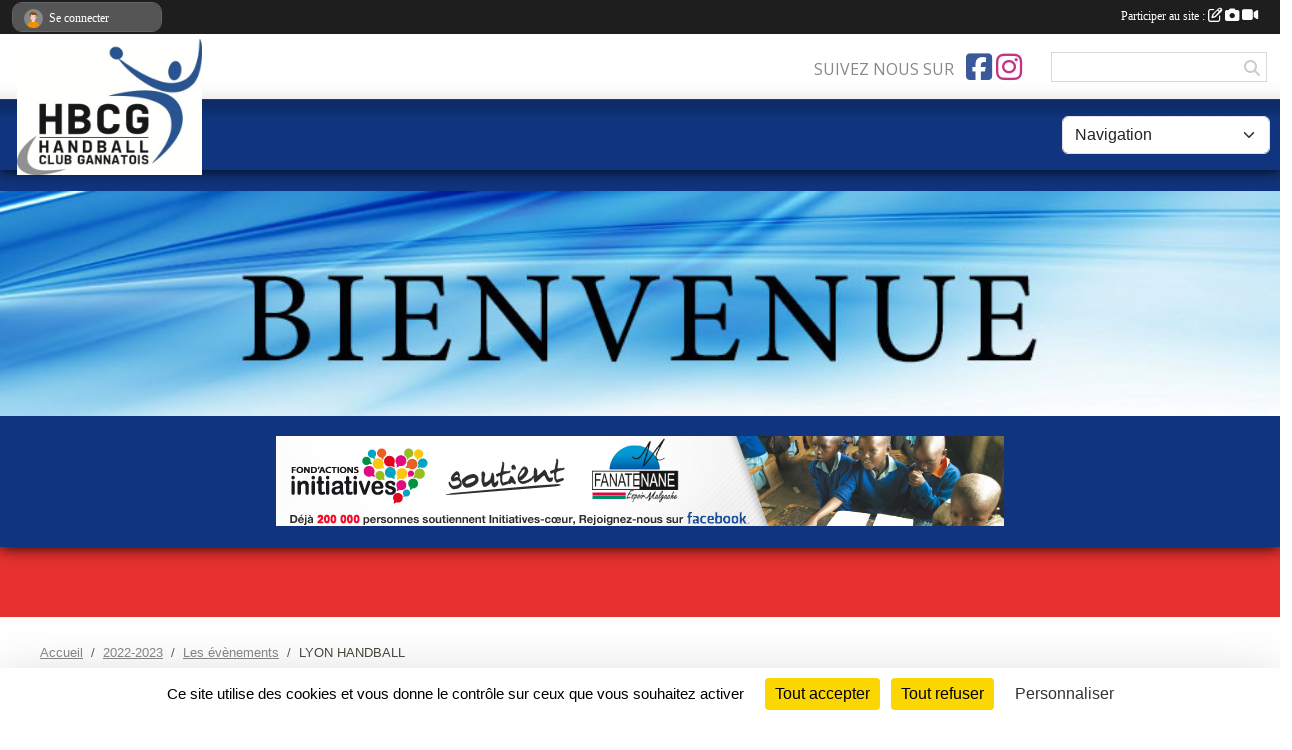

--- FILE ---
content_type: text/html; charset=UTF-8
request_url: https://www.handballclubgannatois.com/evenements/2023/01/21/lyon-handball-1757240
body_size: 12316
content:
<!DOCTYPE html>
<html lang="fr" class="Arial uppercasable">
<head>
    <base href="https://www.handballclubgannatois.com/">
    <meta charset="utf-8">
    <meta http-equiv="Content-Type" content="text/html; charset=utf-8">
    <title>LYON HANDBALL - HANDBALL CLUB GANNATOIS</title>
    <meta name="description" content="">
    <meta name="viewport" content="width=device-width, initial-scale=1, maximum-scale=1">
    <meta name="csrf-token" content="9B5r6jXqDtoA29FjbQZX7UaOvJvxW0JiDZNsQYO6">
    <meta name="apple-itunes-app" content="app-id=890452369">

    <link rel="shortcut icon" type="image/jpeg" href="/media/uploaded/sites/721/association/66dd9dd6b8e10_LOGO hbcg web.jpg">    
    <link rel="apple-touch-icon" sizes="152x152" href="/mu-152/721/association/66dd9dd6b8e10_LOGO hbcg web.jpg">
    <link rel="apple-touch-icon" sizes="180x180" href="/mu-180/721/association/66dd9dd6b8e10_LOGO hbcg web.jpg">
    <link rel="apple-touch-icon" sizes="167x167" href="/mu-167/721/association/66dd9dd6b8e10_LOGO hbcg web.jpg">
    <meta name="msapplication-TileImage" content="/mu-180/721/association/66dd9dd6b8e10_LOGO hbcg web.jpg">


    <link rel="manifest" href="/manifest.json">
    <meta name="apple-mobile-web-app-title" content="HANDBALL CLUB GANNATOIS">

 
    <meta property="og:image" content="https://www.handballclubgannatois.com/media/uploaded/sites/721/association/66dd9dd6b8e10_LOGO hbcg web.jpg">
    <meta property="og:title" content="LYON HANDBALL">
    <meta property="og:url" content="https://www.handballclubgannatois.com/evenements/2023/01/21/lyon-handball-1757240">


    <link rel="alternate" type="application/rss+xml" title="HANDBALL CLUB GANNATOIS - Les news" href="/rss/news">
    <link rel="alternate" type="application/rss+xml" title="HANDBALL CLUB GANNATOIS - Les évènements" href="/rss/evenement">


<link type="text/css" rel="stylesheet" href="css/bootstrap.5.3.2/bootstrap.min.css">

<link type="text/css" rel="stylesheet" href="css/fontawesome-free-6.5.1-web/css/all.min.css">

<link type="text/css" rel="stylesheet" href="css/barre-noire.css">

<link type="text/css" rel="stylesheet" href="css/common.css">

<link type="text/css" rel="stylesheet" href="css/design-4.css">

<link type="text/css" rel="stylesheet" href="js/fancybox.5.0.36/fancybox.css">

<link type="text/css" rel="stylesheet" href="fonts/icons.css">

    <script src="js/bootstrap.5.3.2/bootstrap.bundle.min.js?tm=1736255796"></script>
    <script src="js/jquery-3.7.1.min.js?tm=1736255796"></script>
    <script src="js/advert.js?tm=1736255796"></script>

     <script src="/tarteaucitron/tarteaucitron.js"></script>
    <script src="/tarteaucitron/tarteaucitron-services.js"></script>
    <script>
        tarteaucitron.init({
            "privacyUrl": "", /* Privacy policy url */

            "hashtag": "#tarteaucitron", /* Open the panel with this hashtag */
            "cookieName": "tarteaucitron", /* Cookie name */

            "orientation": "bottom", //  "middle", /* Banner position (top - bottom) */

            "showAlertSmall": false, /* Show the small banner on bottom right */
            "cookieslist": false, /* Show the cookie list */

            "showIcon": false, /* Show cookie icon to manage cookies */
            "iconPosition": "BottomRight", /* BottomRight, BottomLeft, TopRight and TopLeft */

            "adblocker": false, /* Show a Warning if an adblocker is detected */

            "DenyAllCta" : true, /* Show the deny all button */
            "AcceptAllCta" : true, /* Show the accept all button when highPrivacy on */
            "highPrivacy": true, /* HIGHLY RECOMMANDED Disable auto consent */

            "handleBrowserDNTRequest": false, /* If Do Not Track == 1, disallow all */

            "removeCredit": true, /* Remove credit link */
            "moreInfoLink": true, /* Show more info link */
            "useExternalCss": false, /* If false, the tarteaucitron.css file will be loaded */

            "readmoreLink": "", /* Change the default readmore link */

            "mandatory": true, /* Show a message about mandatory cookies */
        });
        
    </script> 
</head>
<body class="colonne_widget_double evenements_details bg-type-tile no-asso-name no-title fixed-footer users-boxed filters-select footer-with-partenaires"  style="--color1: rgb(230, 49, 46);--color2: rgb(16, 53, 126);--color1-light: rgba(230, 49, 46,0.05);--color1-declined: rgb(255,81,78);--color2-declined: rgb(48,85,158);--title-color: rgb(0, 0, 0);--color1-bkg-texte1: rgb(255,209,206);--color1-bkg-texte2: rgb(176,213,255);--background-color: rgb(255, 255, 255);--background-image-personnalisee: url(/media/uploaded/sites/721/background/5d90aff630190_fondsitehbcg.jpg);--background-image: url(/images/backgrounds/pattern8.png);--logo-size: 50px;--title-px: 28;--title-size: 1.4666666666667em;--slogan-size: 1.5em;--title-size-coef1: 1;--title-size-coef2: 15;--color1r: 230;--color1g: 49;--color1b: 46;--max-width: 1400px;--bandeau-w: 100%;--bandeau-h: auto;--bandeau-x: 0;--bandeau-y: 0;--bandeau-max-height: 245.614px;" >
        <div id="global">
    <div id="wrap">
        <section id="page">
            <div id="zone_ombree"  class="avec-regie" >
                <hr class="leon">
                <div class="container-fluid px-0"><div class="row"><div class="col">
                                    <section id="titre_et_slogan">
                                                                <p class="longueur_2">HANDBALL CLUB GANNATOIS</p>
                                                                                </section>
                                
                <section id="conteneur_bandeau">
                
                                    <a href="https://www.handballclubgannatois.com"  rel="home"  >
                        <img id="image_bandeau" src="/media/uploaded/sites/721/bandeau/63ac205e4934e_bandeauhbcg.jpg" alt="">
                    </a>
                    
                    <a href="https://www.handballclubgannatois.com"  rel="home"   id="lien-bandeau"><img src="/images/common/trans.png"></a>
                                </section>
                
                                    <div class="bannieres">
                    <div id="slider_bannieres" class="carousel slide carousel-fade" data-bs-ride="carousel"><div class="carousel-inner">
                    <div class="carousel-item text-center  active "><a href="https://www.initiatives-coeur.fr/" target="_blank">
                        <img class="img-fluid" src="/images/external-regie/728x90_6.jpg" alt="">
                    </a></div>
                    <div class="carousel-item text-center "><a href="https://www.initiatives-coeur.fr/" target="_blank">
                        <img class="img-fluid" src="/images/external-regie/728x90_8.jpg" alt="">
                    </a></div>
                    <div class="carousel-item text-center "><a href="https://www.initiatives-coeur.fr/" target="_blank">
                        <img class="img-fluid" src="/images/external-regie/728x90_5.jpg" alt="">
                    </a></div>
                    <div class="carousel-item text-center "><a href="https://www.initiatives-coeur.fr/" target="_blank">
                        <img class="img-fluid" src="/images/external-regie/728x90_7.jpg" alt="">
                    </a></div>
                    
    </div></div>
                    </div>
                                <hr class="leon">
                </div></div></div>
            </div>
                            <div id="content-abaisseur"  class="avec-regie" ></div>
                        <div class="container-fluid inner   is_detail     with-content-abaisseur " id="contenu">
                                                                    <div class="row g-sm-3 mb-3">
                                                    <div class="col-10">
                                <nav aria-label="breadcrumb">
        <ol class="breadcrumb" itemscope itemtype="https://schema.org/BreadcrumbList">
                            <li class="breadcrumb-item " itemprop="itemListElement" itemscope itemtype="https://schema.org/ListItem"><meta itemprop="position" content="1"><a href="https://www.handballclubgannatois.com" itemprop="item"><span itemprop="name">Accueil</span></a></li>
                            <li class="breadcrumb-item  interval " itemprop="itemListElement" itemscope itemtype="https://schema.org/ListItem"><meta itemprop="position" content="2"><a href="/saison-2022-2023" itemprop="item"><span itemprop="name">2022-2023</span></a></li>
                            <li class="breadcrumb-item  interval " itemprop="itemListElement" itemscope itemtype="https://schema.org/ListItem"><meta itemprop="position" content="3"><a href="https://www.handballclubgannatois.com/evenements" itemprop="item"><span itemprop="name">Les évènements</span></a></li>
                            <li class="breadcrumb-item " itemprop="itemListElement" itemscope itemtype="https://schema.org/ListItem"><meta itemprop="position" content="4"><span itemprop="name">LYON HANDBALL</span></li>
                    </ol>
    </nav>
                            </div>
                                            </div>
                
<div class="row">
    <div class="col-12" id="main-column">
    <section id="main">
        <div class="inner">
            <header id="content-header">
        <section class="date">
        <time><span>Le <span itemprop="startDate" content="2023-01-21T18:45:00+0100">samedi <span class="j">21</span> <span class="m">janv.</span> <span class="a">2023</span></span></span></time>
    </section>
                                    <h1 ><span>LYON HANDBALL</span></h1>
                        <p class="coupe-adversaire">
                                            12ème journée
                                        
                             
                <span class="text-muted">
                                        /
                                        Contre 
                </span>
                                    <a href="/adversaires/lyon-handball-64406">
                                LYON HANDBALL
                                    </a>
                                    </p>
                <p class="dates-heures">
                    Le <span itemprop="startDate" content="2023-01-21T18:45:00+0100">samedi <span class="j">21</span> <span class="m">janv.</span> <span class="a">2023</span></span> de 18h45 à 20h15<br>
                        </p>
            <hr class="leon">
</header>                        <div class="content ">
                                <section class="detail evenements">
                    <div id="informations_evenement" class=" with-coupe-adv   with-tableau-resultats ">
    <div class="container-fluid px-0">
        <div class="row">
            <div class="col-12">
                <h2>Le <span itemprop="startDate" content="2023-01-21T18:45:00+0100">samedi <span class="j">21</span> <span class="m">janv.</span> <span class="a">2023</span></span></h2>
                                    <p class="info">de 18h45 à 20h15</p>
                            </div>
        </div>
            <div class="row">
            <div class="col-12">
                <div class="tableau_resultats principal nodate">
                    <section class="resultat_score domicile avec-logo">
                        <header>
    <h2 class="secondary-content"><span >Résultat</span></h2>
</header>
                        <div>
                                                                                                <div class="opposant"><span>HBCG +16Hon</span></div>
                                    <div class="logo"><img src="/media/uploaded/sites/721/association/66dd9dd6b8e10_LOGO hbcg web.jpg" alt="" class="img-fluid"></div>                                    <div class="score"><span>21</span></div>
                                    <span class="separateur"> - </span>
                                    <div class="score adversaire"><span>42</span></div>
                                    <div class="logo adversaire"><img src="/media/uploaded/sites/721/adversaire/6342ebec2d2f3_LYONHANDBALL.png" alt="" class="img-fluid"></div>                                    <div class="opposant adversaire"><span>LYON HANDBALL</span></div>
                                                                                    </div>
                    </section>
                </div>
            </div>
        </div>
                <div class="row coupe-adversaire">
            <div class="col-12">
                <p class="info">
                                                                    12ème journée
                                                                
                                            <span class="text-muted">
                                                        /
                             
                            Contre 
                        </span>
                                                    <a href="/adversaires/lyon-handball-64406">
                                                LYON HANDBALL
                                                    </a>
                                                            </p>
            </div>
        </div>
        </div>
</div>

<div class="container-fluid px-0">

    
    
    
    <div class="row">
        <div class="col-12">
<section id="main-content">
        
</section>
        </div>
    </div>

    <div class="row">
        <div class="col-12">
            <div id="partage" class="mt-3">
    <h2>Partager sur</h2>
    <div class="partage_block">
        <span class="partage-reseaux-sociaux">
                        <a class="button_commentaire" href="/evenements/2023/01/21/lyon-handball-1757240#commentaires"><span class="at-icon-wrapper"><svg xmlns="http://www.w3.org/2000/svg" xmlns:xlink="https://www.w3.org/1999/xlink" viewBox="0 0 612 792"  class="at-icon at-icon-facebook" title="Commentaires" alt="Commentaires"><g><path d="M496.679,90H115.224C58.686,90,12.428,136.289,12.428,192.827v236.791c0,56.571,46.256,102.86,102.796,102.86h21.271 l-58.044,149.5c-2.434,6.311-0.288,13.455,5.285,17.331c2.531,1.824,5.479,2.69,8.394,2.69c3.46,0,6.919-1.249,9.674-3.62 c0,0,187.716-165.165,188.292-165.935h206.617c56.604,0,102.859-46.288,102.859-102.859V192.827 C599.539,136.289,553.314,90,496.679,90z M490.882,389.353H114.231v-43.438h376.682v43.438H490.882z M490.882,269.835H114.231 v-43.438h376.682v43.438H490.882z"></g></svg></span><em class="titre">
                                    commenter
                            </em></a>
                                        <a href="https://www.handballclubgannatois.com/evenements/2023/01/21/lyon-handball-1757240.ics" class="partage-ical">
                    <span class="at-icon-wrapper"><i class="far fa-calendar-plus"></i></span><em class="titre">Calendrier</em>
                </a>
                        <button type="button" url="https://www.handballclubgannatois.com/evenements/2023/01/21/lyon-handball-1757240" text="LYON HANDBALL" class="partage-facebook facebookShare" title="Partager sur Facebook">
                <span class="at-icon-wrapper"><svg xmlns="http://www.w3.org/2000/svg" xmlns:xlink="https://www.w3.org/1999/xlink" viewBox="0 0 32 32" class="at-icon at-icon-facebook" title="Facebook" alt="Facebook"><g><path d="M21 6.144C20.656 6.096 19.472 6 18.097 6c-2.877 0-4.85 1.66-4.85 4.7v2.62H10v3.557h3.247V26h3.895v-9.123h3.234l.497-3.557h-3.73v-2.272c0-1.022.292-1.73 1.858-1.73h2V6.143z" fill-rule="evenodd"/></g></svg></span><em class="titre">Facebook</em>
            </button>
            <button type="button" url="https://www.handballclubgannatois.com/evenements/2023/01/21/lyon-handball-1757240" text="LYON HANDBALL" class="partage-twitter twitterShare" title="Partager sur X">
                <span class="at-icon-wrapper"><svg viewBox="0 0 300 271" xmlns="http://www.w3.org/2000/svg" xmlns:xlink="https://www.w3.org/1999/xlink"  class="at-icon at-icon-twitter" title="Twitter" alt="Twitter"><path d="m236 0h46l-101 115 118 156h-92.6l-72.5-94.8-83 94.8h-46l107-123-113-148h94.9l65.5 86.6zm-16.1 244h25.5l-165-218h-27.4z"/></svg></span><em class="titre">Twitter</em>
            </button>
        </span>
    </div>
</div>        </div>
    </div>

    
    

    
        
    
    <div class="row">
        <div class="col-12">
<span itemprop="audience" number="1">
<i class="fa fa-users"></i> 
<ul style="display: inline">
<li><a href="/saison-2022-2023/equipes/16-masculine-honneur-127211" itemscope itemtype="https://schema.org/Audience"><span itemprop="name">+16 Masculine Honneur</span></a></li></ul>
</span>
        </div>
    </div>

    

    
    
    
    
    
    
    
    
    
                
    
        
    
    </div>
                </section>
            </div>
                    </div>
    </section>

    
            <section class="secondary">
            <div class="inner">
                <header>
    <h2 class="secondary-content"><span >Commentez l’évènement</span></h2>
</header>
                <div class="content">
                    <div class="container-fluid px-0">
                        <div class="row">
    <div class="col-12">
        <link href="js/summernote-0.9.0-dist/summernote-bs5.css" rel="stylesheet">
        <script src="js/summernote-0.9.0-dist/summernote-bs5.js"></script>
        <script src="js/summernote-0.9.0-dist/lang/summernote-fr-FR.js"></script>
        <section id="commentaires" class="module">
            <div class="content">
                <a name="commentaires"></a>
                                    <a name="end"></a>
                    <div class="alert alert-success" role="alert">
            <a href="javascript:void(0)" class="log_me_in alert-link">Connectez-vous</a> pour pouvoir participer aux commentaires.
        </div>
                                    <div id="messages_commentaires_container">
                    <div id="messages_commentaires" class="liste" rel="https://www.handballclubgannatois.com/forum/4168697">
                          
                    </div>
                </div>
                            </div>
        </section>
    </div>
</div>                    </div>
                </div>
            </div>
        </section>
     
    </div>
    </div>
    </div></section>
<header id="header">
<div id="a2hs" class="bg-dark d-sm-none">
    <div class="container-fluid py-3 maxwidth">
        <div class="row">
            <div class="col-6 text-white">
                <img src="/images/common/mobile-app.png" class="img-thumbnail" style="max-width:30px">
                sportsregions
            </div>
            <div class="col-6 text-end">
                <a href="https://play.google.com/store/apps/details?id=com.initiatives.sportsregions&hl=fr_FR" class="btn btn-sm btn-success">Installer</a>
            </div>
        </div>
    </div>
</div><div class="container-fluid inner"><div class="row"><div class="col">
    
            <div id="logo"><a href="/"><img  src="/media/uploaded/sites/721/association/66dd9dd6b8e10_LOGO hbcg web.jpg" alt="Logo"></a></div>
        
    <section id="header_reseau">
                    <h2>Suivez nous sur</h2>
            <a href="https://www.facebook.com/Handball-Club-Gannatois-500952586720096/?eid=ARA7ERBkM0wyS5WjRdYa7yK-jpCTq6NewcMWmNvugNy7peQEQU23Ss5Pi9Vx7C3Rv7zuuS34GdvjfyUH" data-bs-toggle="tooltip" data-bs-placement="bottom" title="Page Facebook de l'association"><i class="fab fa-facebook-square"></i></a>
    <a href="https://www.instagram.com/handball_club_gannatois/" data-bs-toggle="tooltip" data-bs-placement="bottom" title="Compte Instagram de l'association"><i class="fab fa-instagram"></i></a>
                <form name="rechercheheader" id="rechercheheader" action="https://www.handballclubgannatois.com/recherche" class="with-messagepourletest2">
    <textarea class="d-none" name="messagepourletest"></textarea>
    <input type="hidden" name="messagepourletest2" value="">
    <input name="termes" id="recherche" value="">
    <button type="submit"><i class="fa fa-search"></i></button>
</form>    </section>
    
    <nav id="mainmenu" ><ul class="nav nav-pills">
            
    <li class="nav-item" id="menu_19676">
        <a class="nav-link " href="https://www.handballclubgannatois.com/actualites-du-club">Actualités</a>
    </li>
            
    <li class="nav-item dropdown" id="menu_19681">
        <button class="nav-link dropdown-toggle " data-bs-toggle="dropdown" role="button" aria-haspopup="true" aria-expanded="false">La vie du club</button>
        <div class="dropdown-menu">
                            <a class="dropdown-item" href="/en-savoir-plus/le-club-5569" id="menu_19697">Le club</a>
                            <a class="dropdown-item" href="/organigramme-du-club/les-commissions-4855" id="menu_666224">Les commissions</a>
                            <a class="dropdown-item" href="/en-savoir-plus/responsables-des-equipes-20242025-5563" id="menu_19689">Responsables équipes 2025/2026</a>
                            <a class="dropdown-item" href="https://www.handballclubgannatois.com/equipes" id="menu_19686">Equipes</a>
                            <a class="dropdown-item" href="/en-savoir-plus/liens-utiles-5567" id="menu_19695">Liens utiles</a>
                    </div>
    </li>
            
    <li class="nav-item dropdown" id="menu_19688">
        <button class="nav-link dropdown-toggle " data-bs-toggle="dropdown" role="button" aria-haspopup="true" aria-expanded="false">Infos pratiques</button>
        <div class="dropdown-menu">
                            <a class="dropdown-item" href="/en-savoir-plus/les-oublies-151530" id="menu_733771">LES OUBLIES</a>
                            <a class="dropdown-item" href="/en-savoir-plus/inscriptions-saison-20242025-5566" id="menu_19692">Inscriptions 2025/2026</a>
                            <a class="dropdown-item" href="/en-savoir-plus/creneaux-dentrainements-2025-2026-42951" id="menu_190998">Créneaux d&#039;entraînements 2025/2026</a>
                            <a class="dropdown-item" href="/en-savoir-plus/tarifs-20252026-5564" id="menu_19690">Tarifs 2025/2026</a>
                            <a class="dropdown-item" href="/en-savoir-plus/reglement-interieur-du-hbc-gannatois-5570" id="menu_19698">Règlement Intérieur</a>
                            <a class="dropdown-item" href="/en-savoir-plus/assemblee-generale-144042" id="menu_700524">Assemblée Générale</a>
                            <a class="dropdown-item" href="https://www.handballclubgannatois.com/documents" id="menu_19693">Documents</a>
                    </div>
    </li>
            
    <li class="nav-item dropdown" id="menu_381784">
        <button class="nav-link dropdown-toggle " data-bs-toggle="dropdown" role="button" aria-haspopup="true" aria-expanded="false">Arbitrage et règlements</button>
        <div class="dropdown-menu">
                            <a class="dropdown-item" href="/en-savoir-plus/reglements-des-competitions-35687" id="menu_147984">Règlements des compétitions</a>
                            <a class="dropdown-item" href="/en-savoir-plus/arbitrage-78333" id="menu_381782">Arbitrage</a>
                    </div>
    </li>
            
    <li class="nav-item dropdown" id="menu_19699">
        <button class="nav-link dropdown-toggle " data-bs-toggle="dropdown" role="button" aria-haspopup="true" aria-expanded="false">Calendriers/Résultats</button>
        <div class="dropdown-menu">
                            <a class="dropdown-item" href="/en-savoir-plus/calendriers-des-equipes-2025-2026-44036" id="menu_196667">Calendriers des équipes 2025/2026</a>
                            <a class="dropdown-item" href="https://www.handballclubgannatois.com/evenements" id="menu_19687">Calendriers Matchs / Evènements</a>
                            <a class="dropdown-item" href="https://www.handballclubgannatois.com/resultats" id="menu_664201">Résultats</a>
                    </div>
    </li>
            
    <li class="nav-item dropdown" id="menu_19678">
        <button class="nav-link dropdown-toggle " data-bs-toggle="dropdown" role="button" aria-haspopup="true" aria-expanded="false">Photos/Videos</button>
        <div class="dropdown-menu">
                            <a class="dropdown-item" href="https://www.handballclubgannatois.com/photos-du-club" id="menu_19685">Albums photos</a>
                            <a class="dropdown-item" href="https://www.handballclubgannatois.com/videos-du-club" id="menu_19684">Albums videos</a>
                    </div>
    </li>
            
    <li class="nav-item dropdown" id="menu_683086">
        <button class="nav-link dropdown-toggle " data-bs-toggle="dropdown" role="button" aria-haspopup="true" aria-expanded="false">VOUS VOULEZ AIDER</button>
        <div class="dropdown-menu">
                            <a class="dropdown-item" href="/en-savoir-plus/sponsoring-140328" id="menu_683087">SPONSORING</a>
                            <a class="dropdown-item" href="/en-savoir-plus/benevole-146238" id="menu_709801">BENEVOLES</a>
                    </div>
    </li>
            
    <li class="nav-item" id="menu_19703">
        <a class="nav-link " href="https://www.handballclubgannatois.com/contactez-nous">Contact et Plan</a>
    </li>
            
    <li class="nav-item" id="menu_846682">
        <a class="nav-link " href="/en-savoir-plus/boutique-en-ligne-172958">Boutique En Ligne</a>
    </li>
</ul>
<form action="#" method="post">
    <select class="form-control form-select" id="navigation-select" name="navigation-select">
        <option value="">Navigation</option>
    </select>
</form></nav>

    </div></div></div>
</header>
</div>
<footer id="footer">
    <div class="container inner   with-partenaires ">
        <div class="row">
            <div class="col-12  col-lg-6 ">
                <div class="container-fluid">
                    <div class="row">
                        <div class="col-5" id="logo_footer">
                                                            <a href="https://www.handballclubgannatois.com"><img src="/media/uploaded/sites/721/association/66dd9dd6b8e10_LOGO hbcg web.jpg" alt="Logo" class="img-fluid"></a>
                                                        <div id="visites">
                <span id="nb-visites">Chargement des </span> visites
    </div>
<div id="stats_analyser"></div>                        </div>
                        <div class="col-7" id="adresse_du_club">
                            <section itemscope itemtype="https://schema.org/SportsOrganization">
    <h2 itemprop="name">Handball Club Gannatois</h2>
    <p class="adresse" itemprop="address" itemscope itemtype="https://schema.org/PostalAddress">
        <span itemprop="streetAddress">place hennequin</span><br> 
        <span itemprop="postalCode">03800</span> <span itemprop="addressLocality">GANNAT</span>
    </p>
            <br>
                    <script><!--
        document.write("<p><a itemprop=\"email\" href=\"mail"+"to:"+"5103018"+String.fromCharCode(64)+"ffhandball.net\" >5103018"+String.fromCharCode(64)+"ffhandball.net<\/a><\/p>");
        // --></script>
    </section>
                            <nav id="legal">
    <ul>
        <li><a href="https://www.handballclubgannatois.com/informations-legales" class="informations-legales">Informations légales</a></li>
        <li><a href="https://www.sportsregions.fr/signaler-un-contenu-inapproprie?k=519841">Signaler un contenu inapproprié</a></li>
    </ul>
</nav>                            <nav id="cookies">
    <ul>
        <li><a href="https://www.sportsregions.fr/charte-cookies" class="informations-legales">Charte cookies</a></li>
                <li><a href="javascript:void(0);" onclick="tarteaucitron.userInterface.openPanel();" class="informations-legales">Gestion des cookies</a></li>
            </ul>
</nav>                            <div id="rss_et_reseaux">
                                <a href="https://www.facebook.com/Handball-Club-Gannatois-500952586720096/?eid=ARA7ERBkM0wyS5WjRdYa7yK-jpCTq6NewcMWmNvugNy7peQEQU23Ss5Pi9Vx7C3Rv7zuuS34GdvjfyUH" data-bs-toggle="tooltip" data-bs-placement="bottom" title="Page Facebook de l'association"><i class="fab fa-facebook-square"></i></a>
    <a href="https://www.instagram.com/handball_club_gannatois/" data-bs-toggle="tooltip" data-bs-placement="bottom" title="Compte Instagram de l'association"><i class="fab fa-instagram"></i></a>
                            </div>
                        </div>
                    </div>
                </div>
            </div>
                    <div class="col-12 col-lg-6">
                <form method="post" action="https://www.handballclubgannatois.com/contactez-nous" id="footer_contact_form" class="with-messagepourletest2">
        <input type="hidden" name="_token" value="9B5r6jXqDtoA29FjbQZX7UaOvJvxW0JiDZNsQYO6">        <input type="hidden" name="in_footer" value="1">
        <h2>Nous contacter</h2>
        <div class="container-fluid px-0">
            <div class="row">
                <div class="col-6">
                    <div class="form-group">
                        <label for="footer_name" class="obligatoire">Nom <span class="obligatoire">*</span> </label> 
                        <input name="nom" type="text" class="form-control" id="footer_name" size="30">
                    </div>
                    <div class="form-group">
                        <label for="footer_email_contact" class="obligatoire">Email <span class="obligatoire">*</span> </label> 
                        <input name="email" type="text" class="form-control" id="footer_email_contact" size="30">
                    </div>
                </div>
                <div class="col-6">
                    <div class="form-group">
                        <label for="footer_firstname" class="obligatoire">Prénom <span class="obligatoire">*</span> </label> 
                        <input name="prenom" type="text" class="form-control" id="footer_firstname" size="30">
                    </div>
                    <div class="form-group">
                        <label for="footer_objet" class="obligatoire">Objet <span class="obligatoire">*</span> </label> 
                        <input name="objet" type="text" class="form-control" id="footer_objet" size="30">
                    </div>
                </div>
            </div>
            <div class="row">
                <div class="col">                    
                    <div class="form-group">
                        <label for="footer_message" class="obligatoire">Message <span class="obligatoire">*</span> </label> 
                        <textarea class="d-none" name="messagepourletest"></textarea>
                        <input type="hidden" name="messagepourletest2" value="">
                        <textarea name="contenu" cols="40" class="form-control" rows="3" id="footer_message"></textarea>
                    </div>
                </div>
            </div>
            <div class="row">
                <div class="col-7 col-sm-8 col-md-9 pr-0">  
                    <label for="footer_verif_code" class="long obligatoire">Veuillez recopier le code&nbsp;<span class="obligatoire">*</span>&nbsp;: </label>
                    <span class="code">
                        <img src="https://www.handballclubgannatois.com/contactez-nous/captcha-footer.png">
                        <input name="verif_code" type="text" class="form-control" id="footer_verif_code" size="6" maxlength="6" value="" placeholder="code">
                    </span>
                </div>
                <div class="col-5 col-sm-4 col-md-3 text-end">
                    <button type="submit" name="contact_submit" class="btn btn-primary" value="footer">Envoyer</button>
                </div>
            </div>
        </div>
        <div style="clear:both"></div>
    </form>

    <input style="display:none;" type="checkbox" name="finalite_footer_contact" id="finalite_footer_contact" value="1">
    <div id="block_finalite_footer_contact" class="finalite">
        <p>L’association « Handball Club Gannatois » est responsable des traitements opérés sur le site accessible à l’adresse <a href="https://www.handballclubgannatois.com">https://www.handballclubgannatois.com</a>.</p>
        <p>Les informations recueillies font l’objet d’un traitement informatique à des fins de suivi de votre demande de contact. Les destinataires des données sont les membres du bureau de l'association, et/ou le cas échéant les salariés ou les bénévoles de l’association en charge de cette mission. </p>
        <p>Vos données à caractère personnel sont conservées dans nos bases le temps nécessaire au traitement de votre demande. <label for="finalite_footer_contact">lire la suite...</label></p>
        <div id="deplie_finalite_footer_contact">
            <p>Conformément aux dispositions des articles 38 à 40 de la loi « Informatique et Libertés » du 6 janvier 1978 modifiée en 2004, et aux dispositions des articles 15, 16,17 et 21 du Règlement général européen sur la protection des données (RGPD), vous bénéficiez&nbsp;:</p>
            <ul>
                <li>du droit de demander au responsable de traitement l’accès à vos données, la rectification, l’effacement ou la portabilité de celles-ci, ainsi que la limitation ou l’opposition au(x) traitement(s) mis en œuvre. Vous pouvez exercer ces droits en vous adressant à <script><!-- 
    document.write("<a href=\"mail"+"to:"+"5103018"+String.fromCharCode(64)+"ffhandball.net\" >5103018"+String.fromCharCode(64)+"ffhandball.net<\/a>");
    // --></script> ou par courrier à <strong>Handball Club Gannatois, place hennequin  , 03800  GANNAT</strong> en justifiant de votre identité.</li>
                <li>du droit de vous opposer, pour des motifs légitimes à ce que vos données fassent l’objet d’un traitement et sans motifs et sans frais, à ce que vos données soient utilisées à des fins de prospection commerciale.</li>
                <li>Vous avez enfin la possibilité d’introduire une réclamation auprès d’une autorité de contrôle comme la CNIL.</li>
            </ul>
        </div>
    </div>
            </div>
                </div>
                    <div class="row">
                <div class="col">
                    <hr>
                </div>
            </div>
            <div class="row partenaires">
        <div class="col-12 px-0">
            <div class="container-fluid">
                <div class="d-none d-sm-flex row background">
                    <div class="col">
                                                <h2>Les sponsors du club</h2>
                    </div>
                </div>
                <div class="d-none d-sm-flex row background pb-2 justify-content-center ">
                                        <div class="col-2 col-md-1 py-2 px-1 px-md-2 px-xl-3 part text-center ">
                        <a data-bs-toggle="tooltip" data-bs-placement="top" href="/partenaires/2bs-134423" title="2BS">
                                                            <img class="img-fluid border" src="/mub-120-120-f3f3f3/721/partenaire/659977b5b4c0b_2BSpage001.jpg" alt="2BS">
                                                    </a>
                    </div>
                                        <div class="col-2 col-md-1 py-2 px-1 px-md-2 px-xl-3 part text-center ">
                        <a data-bs-toggle="tooltip" data-bs-placement="top" href="/partenaires/calcichaux-134429" title="CALCICHAUX">
                                                            <img class="img-fluid border" src="/mub-120-120-f3f3f3/721/partenaire/65997bf76ac3e_CALCICHAUX.jpg" alt="CALCICHAUX">
                                                    </a>
                    </div>
                                        <div class="col-2 col-md-1 py-2 px-1 px-md-2 px-xl-3 part text-center ">
                        <a data-bs-toggle="tooltip" data-bs-placement="top" href="/partenaires/auvergne-croquettes-134418" title="AUVERGNE CROQUETTES">
                                                            <img class="img-fluid border" src="/mub-120-120-f3f3f3/721/partenaire/659975359b94c_h2c.jpg" alt="AUVERGNE CROQUETTES">
                                                    </a>
                    </div>
                                        <div class="col-2 col-md-1 py-2 px-1 px-md-2 px-xl-3 part text-center ">
                        <a data-bs-toggle="tooltip" data-bs-placement="top" href="/partenaires/jean-christophe-nicolay-123604" title="JEAN-CHRISTOPHE NICOLAY">
                                                            <img class="img-fluid border" src="/mub-120-120-f3f3f3/721/partenaire/63c8235c81d96_P8NICOLAY.jpg" alt="JEAN-CHRISTOPHE NICOLAY">
                                                    </a>
                    </div>
                                        <div class="col-2 col-md-1 py-2 px-1 px-md-2 px-xl-3 part text-center ">
                        <a data-bs-toggle="tooltip" data-bs-placement="top" href="/partenaires/latelier-coiff-de-vero-134421" title="L&#039;ATELIER COIFF DE VERO">
                                                            <img class="img-fluid border" src="/mub-120-120-f3f3f3/721/partenaire/6599765284782_20LATELIERCOIFFDEVERO.jpg" alt="L&#039;ATELIER COIFF DE VERO">
                                                    </a>
                    </div>
                                        <div class="col-2 col-md-1 py-2 px-1 px-md-2 px-xl-3 part text-center ">
                        <a data-bs-toggle="tooltip" data-bs-placement="top" href="/partenaires/advenier-immobilier-5483" title="Advenier Immobilier">
                                                            <img class="img-fluid border" src="/mub-120-120-f3f3f3/721/partenaire/659975e4eac02_6ADEVENIERIMMO.jpg" alt="Advenier Immobilier">
                                                    </a>
                    </div>
                                        <div class="col-2 col-md-1 py-2 px-1 px-md-2 px-xl-3 part text-center ">
                        <a data-bs-toggle="tooltip" data-bs-placement="top" href="/partenaires/mc-controle-134420" title="MC CONTROLE">
                                                            <img class="img-fluid border" src="/mub-120-120-f3f3f3/721/partenaire/6599760e7361d_8MCCONTROLE.jpg" alt="MC CONTROLE">
                                                    </a>
                    </div>
                                        <div class="col-2 col-md-1 py-2 px-1 px-md-2 px-xl-3 part text-center ">
                        <a data-bs-toggle="tooltip" data-bs-placement="top" href="/partenaires/jouan-immobilier-69893" title="Jouan Immobilier">
                                                            <img class="img-fluid border" src="/mub-120-120-f3f3f3/721/partenaire/63c82016a32f4_P9Ijouan.jpg" alt="Jouan Immobilier">
                                                    </a>
                    </div>
                                        <div class="col-2 col-md-1 py-2 px-1 px-md-2 px-xl-3 part text-center ">
                        <a data-bs-toggle="tooltip" data-bs-placement="top" href="/partenaires/renauvelec-79161" title="RENAUVELEC">
                                                            <img class="img-fluid border" src="/mub-120-120-f3f3f3/721/partenaire/6599761c80657_10RENAUVELEC.jpg" alt="RENAUVELEC">
                                                    </a>
                    </div>
                                        <div class="col-2 col-md-1 py-2 px-1 px-md-2 px-xl-3 part text-center ">
                        <a data-bs-toggle="tooltip" data-bs-placement="top" href="/partenaires/laboratpore-jl-134428" title="LABORATPORE JL">
                                                            <img class="img-fluid border" src="/mub-120-120-f3f3f3/721/partenaire/65997936b76c1_21LABOJL.jpg" alt="LABORATPORE JL">
                                                    </a>
                    </div>
                                        <div class="col-2 col-md-1 py-2 px-1 px-md-2 px-xl-3 part text-center ">
                        <a data-bs-toggle="tooltip" data-bs-placement="top" href="/partenaires/intermarche-les-mousquetaires-5485" title="Intermarché, Les mousquetaires">
                                                            <img class="img-fluid border" src="/mub-120-120-f3f3f3/721/partenaire/584821185ccc0_index.png" alt="Intermarché, Les mousquetaires">
                                                    </a>
                    </div>
                                        <div class="col-2 col-md-1 py-2 px-1 px-md-2 px-xl-3 part text-center ">
                        <a data-bs-toggle="tooltip" data-bs-placement="top" href="/partenaires/les-charmes-du-burger-134419" title="LES CHARMES DU BURGER">
                                                            <img class="img-fluid border" src="/mub-120-120-f3f3f3/721/partenaire/659975cddf901_2LESCHARMESDUBURGER.jpg" alt="LES CHARMES DU BURGER">
                                                    </a>
                    </div>
                                        <div class="col-2 col-md-1 py-2 px-1 px-md-2 px-xl-3 part text-center ">
                        <a data-bs-toggle="tooltip" data-bs-placement="top" href="/partenaires/caisse-depargne-60038" title="Caisse d&#039;Epargne">
                                                            <img class="img-fluid border" src="/mub-120-120-f3f3f3/721/partenaire/65997c8d95332_5CAISSEDEPARGNE.jpg" alt="Caisse d&#039;Epargne">
                                                    </a>
                    </div>
                                        <div class="col-2 col-md-1 py-2 px-1 px-md-2 px-xl-3 part text-center ">
                        <a data-bs-toggle="tooltip" data-bs-placement="top" href="/partenaires/fast-good-123606" title="FAST GOOD">
                                                            <img class="img-fluid border" src="/mub-120-120-f3f3f3/721/partenaire/63c823b4b2d54_P14FASTGOOD.jpg" alt="FAST GOOD">
                                                    </a>
                    </div>
                                        <div class="col-2 col-md-1 py-2 px-1 px-md-2 px-xl-3 part text-center ">
                        <a data-bs-toggle="tooltip" data-bs-placement="top" href="/partenaires/boucherie-eric-warin-108746" title="Boucherie_Eric_Warin">
                                                            <img class="img-fluid border" src="/mub-120-120-f3f3f3/721/partenaire/61d1d6285ab2c_Warin.jpg" alt="Boucherie_Eric_Warin">
                                                    </a>
                    </div>
                                        <div class="col-2 col-md-1 py-2 px-1 px-md-2 px-xl-3 part text-center ">
                        <a data-bs-toggle="tooltip" data-bs-placement="top" href="/partenaires/gauthier-sarl-89032" title="GAUTHIER SARL">
                                                            <img class="img-fluid border" src="/mub-120-120-f3f3f3/721/partenaire/5dc81c6065e59_Gauthier.jpg" alt="GAUTHIER SARL">
                                                    </a>
                    </div>
                                        <div class="col-2 col-md-1 py-2 px-1 px-md-2 px-xl-3 part text-center ">
                        <a data-bs-toggle="tooltip" data-bs-placement="top" href="/partenaires/fernandes-damien-134430" title="FERNANDES DAMIEN">
                                                            <img class="img-fluid border" src="/mub-120-120-f3f3f3/721/partenaire/65997c5ac4412_CVRectoFernandesBDfpage001.jpg" alt="FERNANDES DAMIEN">
                                                    </a>
                    </div>
                                        <div class="col-2 col-md-1 py-2 px-1 px-md-2 px-xl-3 part text-center ">
                        <a data-bs-toggle="tooltip" data-bs-placement="top" href="/partenaires/gedimat-89035" title="Gedimat">
                                                            <img class="img-fluid border" src="/mub-120-120-f3f3f3/721/partenaire/659975682692a_24GEDIMAT.jpg" alt="Gedimat">
                                                    </a>
                    </div>
                                        <div class="col-2 col-md-1 py-2 px-1 px-md-2 px-xl-3 part text-center ">
                        <a data-bs-toggle="tooltip" data-bs-placement="top" href="/partenaires/optik-budget-108752" title="Optik_Budget">
                                                            <img class="img-fluid border" src="/mub-120-120-f3f3f3/721/partenaire/6750998355b4a_OPTIKGANNAT.jpg" alt="Optik_Budget">
                                                    </a>
                    </div>
                                        <div class="col-2 col-md-1 py-2 px-1 px-md-2 px-xl-3 part text-center ">
                        <a data-bs-toggle="tooltip" data-bs-placement="top" href="/partenaires/funny-print-108750" title="Funny_print">
                                                            <img class="img-fluid border" src="/mub-120-120-f3f3f3/721/partenaire/659974870cb58_13FUNNYPRINT.jpg" alt="Funny_print">
                                                    </a>
                    </div>
                                        <div class="col-2 col-md-1 py-2 px-1 px-md-2 px-xl-3 part text-center ">
                        <a data-bs-toggle="tooltip" data-bs-placement="top" href="/partenaires/pizza-xhaflaire-69742" title="Pizza XHAFLAIRE">
                                                            <img class="img-fluid border" src="/mub-120-120-f3f3f3/721/partenaire/63c82033870b8_P17xhaflaire.jpg" alt="Pizza XHAFLAIRE">
                                                    </a>
                    </div>
                                        <div class="col-2 col-md-1 py-2 px-1 px-md-2 px-xl-3 part text-center ">
                        <a data-bs-toggle="tooltip" data-bs-placement="top" href="/partenaires/women-shoes-134417" title="WOMEN SHOES">
                                                            <img class="img-fluid border" src="/mub-120-120-f3f3f3/721/partenaire/659974e2bd704_31WOMENSHOES.jpg" alt="WOMEN SHOES">
                                                    </a>
                    </div>
                                        <div class="col-2 col-md-1 py-2 px-1 px-md-2 px-xl-3 part text-center ">
                        <a data-bs-toggle="tooltip" data-bs-placement="top" href="/partenaires/garage-renault-26598" title="Garage Renault">
                                                            <img class="img-fluid border" src="/mub-120-120-f3f3f3/721/partenaire/63c8210081f26_BATGarageThomas2page001.jpg" alt="Garage Renault">
                                                    </a>
                    </div>
                                        <div class="col-2 col-md-1 py-2 px-1 px-md-2 px-xl-3 part text-center ">
                        <a data-bs-toggle="tooltip" data-bs-placement="top" href="/partenaires/brutus-peugeot-123599" title="BRUTUS PEUGEOT">
                                                            <img class="img-fluid border" src="/mub-120-120-f3f3f3/721/partenaire/6599778112019_BRUTUSPEUGEOTpage001.jpg" alt="BRUTUS PEUGEOT">
                                                    </a>
                    </div>
                                        <div class="col-2 col-md-1 py-2 px-1 px-md-2 px-xl-3 part text-center ">
                        <a data-bs-toggle="tooltip" data-bs-placement="top" href="/partenaires/optic-2000-5492" title="Optic 2000 ">
                                                            <img class="img-fluid border" src="/mub-120-120-f3f3f3/721/partenaire/63c8217bd94eb_P7Optic2000.jpg" alt="Optic 2000 ">
                                                    </a>
                    </div>
                                        <div class="col-2 col-md-1 py-2 px-1 px-md-2 px-xl-3 part text-center ">
                        <a data-bs-toggle="tooltip" data-bs-placement="top" href="/partenaires/lassalle-134427" title="LASSALLE">
                                                            <img class="img-fluid border" src="/mub-120-120-f3f3f3/721/partenaire/659978bb205cd_PUBLICITETRANSPORTSLASSALLEA4page001.jpg" alt="LASSALLE">
                                                    </a>
                    </div>
                                        <div class="col-2 col-md-1 py-2 px-1 px-md-2 px-xl-3 part text-center ">
                        <a data-bs-toggle="tooltip" data-bs-placement="top" href="/partenaires/le-charlie-grill-123605" title="LE CHARLIE GRILL">
                                                            <img class="img-fluid border" src="/mub-120-120-f3f3f3/721/partenaire/63c82389612f7_P11charlie.jpg" alt="LE CHARLIE GRILL">
                                                    </a>
                    </div>
                                        <div class="col-2 col-md-1 py-2 px-1 px-md-2 px-xl-3 part text-center ">
                        <a data-bs-toggle="tooltip" data-bs-placement="top" href="/partenaires/domaine-du-centenaire-134426" title="DOMAINE DU CENTENAIRE">
                                                            <img class="img-fluid border" src="/mub-120-120-f3f3f3/721/partenaire/65997883b9de9_33DOMAINECENTENAIRE.jpg" alt="DOMAINE DU CENTENAIRE">
                                                    </a>
                    </div>
                                        <div class="col-2 col-md-1 py-2 px-1 px-md-2 px-xl-3 part text-center ">
                        <a data-bs-toggle="tooltip" data-bs-placement="top" href="/partenaires/moulin-darthur-37852" title="MOULIN D&#039;ARTHUR">
                                                            <img class="img-fluid border" src="/mub-120-120-f3f3f3/721/partenaire/659977cd565c9_19MOULINARTHUR.jpg" alt="MOULIN D&#039;ARTHUR">
                                                    </a>
                    </div>
                                        <div class="col-2 col-md-1 py-2 px-1 px-md-2 px-xl-3 part text-center ">
                        <a data-bs-toggle="tooltip" data-bs-placement="top" href="/partenaires/sarl-gauthier-g-et-fils-5493" title="SARL GAUTHIER G. et Fils">
                                                            <img class="img-fluid border" src="/mub-120-120-f3f3f3/721/partenaire/65997caba255a_15GAUTHIER.jpg" alt="SARL GAUTHIER G. et Fils">
                                                    </a>
                    </div>
                                        <div class="col-2 col-md-1 py-2 px-1 px-md-2 px-xl-3 part text-center ">
                        <a data-bs-toggle="tooltip" data-bs-placement="top" href="/partenaires/cibello-123600" title="CIBELLO">
                                                            <img class="img-fluid border" src="/mub-120-120-f3f3f3/721/partenaire/63c8223b0f14f_P4CIBELLO.jpg" alt="CIBELLO">
                                                    </a>
                    </div>
                                        <div class="col-2 col-md-1 py-2 px-1 px-md-2 px-xl-3 part text-center ">
                        <a data-bs-toggle="tooltip" data-bs-placement="top" href="/partenaires/numeros-10-8519" title="Numéros 10">
                                                            <img class="img-fluid border" src="/mub-120-120-f3f3f3/721/partenaire/63c8211b90aa3_P12Numero10.jpg" alt="Numéros 10">
                                                    </a>
                    </div>
                                        <div class="col-2 col-md-1 py-2 px-1 px-md-2 px-xl-3 part text-center ">
                        <a data-bs-toggle="tooltip" data-bs-placement="top" href="/partenaires/vitchaud-gannat-5479" title="Vit&#039;Chaud Gannat">
                                                            <img class="img-fluid border" src="/mub-120-120-f3f3f3/721/partenaire/65997c9baa83b_7VITCHAUD.jpg" alt="Vit&#039;Chaud Gannat">
                                                    </a>
                    </div>
                                        <div class="col-2 col-md-1 py-2 px-1 px-md-2 px-xl-3 part text-center ">
                        <a data-bs-toggle="tooltip" data-bs-placement="top" href="/partenaires/auvergne-numerique-distribution-123598" title="AUVERGNE NUMERIQUE DISTRIBUTION">
                                                            <img class="img-fluid border" src="/mub-120-120-f3f3f3/721/partenaire/63c821d7daca0_P2AUVERGNENUMERIQUEDISTRIBUTION.jpg" alt="AUVERGNE NUMERIQUE DISTRIBUTION">
                                                    </a>
                    </div>
                                        <div class="col-2 col-md-1 py-2 px-1 px-md-2 px-xl-3 part text-center ">
                        <a data-bs-toggle="tooltip" data-bs-placement="top" href="/partenaires/sas-clim-chaud-froid-108755" title="SAS_Clim_Chaud_Froid">
                                                            <img class="img-fluid border" src="/mub-120-120-f3f3f3/721/partenaire/61d1de33dfbc2_CLIMCHAUDFROID.jpg" alt="SAS_Clim_Chaud_Froid">
                                                    </a>
                    </div>
                                        <div class="col-2 col-md-1 py-2 px-1 px-md-2 px-xl-3 part text-center ">
                        <a data-bs-toggle="tooltip" data-bs-placement="top" href="/partenaires/ma-plus-belle-etoile-123602" title="MA PLUS BELLE ETOILE">
                                                            <img class="img-fluid border" src="/mub-120-120-f3f3f3/721/partenaire/65997ccaa5b0f_28MAPLUSBELLEETOILE.jpg" alt="MA PLUS BELLE ETOILE">
                                                    </a>
                    </div>
                                        <div class="col-2 col-md-1 py-2 px-1 px-md-2 px-xl-3 part text-center ">
                        <a data-bs-toggle="tooltip" data-bs-placement="top" href="/partenaires/maison-rocher-37864" title="Maison ROCHER">
                                                            <img class="img-fluid border" src="/mub-120-120-f3f3f3/721/partenaire/6599749d28dd2_32MAISONROCHER.jpg" alt="Maison ROCHER">
                                                    </a>
                    </div>
                                        <div class="col-2 col-md-1 py-2 px-1 px-md-2 px-xl-3 part text-center ">
                        <a data-bs-toggle="tooltip" data-bs-placement="top" href="/partenaires/buraliste-cordier-89178" title="Buraliste Cordier">
                                                            <img class="img-fluid border" src="/mub-120-120-f3f3f3/721/partenaire/5dcb188c12a13_buralistecordier.png" alt="Buraliste Cordier">
                                                    </a>
                    </div>
                                        <div class="col-2 col-md-1 py-2 px-1 px-md-2 px-xl-3 part text-center ">
                        <a data-bs-toggle="tooltip" data-bs-placement="top" href="/partenaires/vaping-store-145890" title="VAPING STORE">
                                                            <img class="img-fluid border" src="/mub-120-120-f3f3f3/721/partenaire/67509910c7688_VAPINGSTORE.jpg" alt="VAPING STORE">
                                                    </a>
                    </div>
                                        <div class="col-2 col-md-1 py-2 px-1 px-md-2 px-xl-3 part text-center ">
                        <a data-bs-toggle="tooltip" data-bs-placement="top" href="/partenaires/auchan-145893" title="AUCHAN">
                                                            <img class="img-fluid border" src="/mub-120-120-f3f3f3/721/partenaire/675099c208582_AUCHAN.jpg" alt="AUCHAN">
                                                    </a>
                    </div>
                                        <div class="col-2 col-md-1 py-2 px-1 px-md-2 px-xl-3 part text-center ">
                        <a data-bs-toggle="tooltip" data-bs-placement="top" href="/partenaires/doriat-auto-157917" title="DORIAT AUTO">
                                                            <img class="img-fluid border" src="/mub-120-120-f3f3f3/721/partenaire/693ebabd4e925_DORIATAUTO.jpg" alt="DORIAT AUTO">
                                                    </a>
                    </div>
                                        <div class="col-2 col-md-1 py-2 px-1 px-md-2 px-xl-3 part text-center ">
                        <a data-bs-toggle="tooltip" data-bs-placement="top" href="/partenaires/les-plumes-dauvergne-145891" title="LES PLUMES D&#039;AUVERGNE">
                                                            <img class="img-fluid border" src="/mub-120-120-f3f3f3/721/partenaire/67509941a3f76_LESPLUMESDAUVERGNE.jpg" alt="LES PLUMES D&#039;AUVERGNE">
                                                    </a>
                    </div>
                                        <div class="col-2 col-md-1 py-2 px-1 px-md-2 px-xl-3 part text-center ">
                        <a data-bs-toggle="tooltip" data-bs-placement="top" href="/partenaires/litium-157911" title="LITIUM">
                                                            <img class="img-fluid border" src="/mub-120-120-f3f3f3/721/partenaire/693eb942f4122_LITHIUM.jpg" alt="LITIUM">
                                                    </a>
                    </div>
                                        <div class="col-2 col-md-1 py-2 px-1 px-md-2 px-xl-3 part text-center ">
                        <a data-bs-toggle="tooltip" data-bs-placement="top" href="/partenaires/le-salon-de-sam-145894" title="LE SALON DE SAM">
                                                            <img class="img-fluid border" src="/mub-120-120-f3f3f3/721/partenaire/679923b88c5e2_SALONDESAM.jpg" alt="LE SALON DE SAM">
                                                    </a>
                    </div>
                                        <div class="col-2 col-md-1 py-2 px-1 px-md-2 px-xl-3 part text-center ">
                        <a data-bs-toggle="tooltip" data-bs-placement="top" href="/partenaires/fromagerie-pelissier-157916" title="FROMAGERIE PELISSIER">
                                                            <img class="img-fluid border" src="/mub-120-120-f3f3f3/721/partenaire/693eba68b1400_pelissier.jpg" alt="FROMAGERIE PELISSIER">
                                                    </a>
                    </div>
                                        <div class="col-2 col-md-1 py-2 px-1 px-md-2 px-xl-3 part text-center ">
                        <a data-bs-toggle="tooltip" data-bs-placement="top" href="/partenaires/projet-jardin-157913" title="PROJET JARDIN">
                                                            <img class="img-fluid border" src="/mub-120-120-f3f3f3/721/partenaire/693eb9df8caaf_PROJETJARDIN.jpg" alt="PROJET JARDIN">
                                                    </a>
                    </div>
                                        <div class="col-2 col-md-1 py-2 px-1 px-md-2 px-xl-3 part text-center ">
                        <a data-bs-toggle="tooltip" data-bs-placement="top" href="/partenaires/la-boucherie-restaurant-90602" title="La boucherie restaurant">
                                                            <img class="img-fluid border" src="/mub-120-120-f3f3f3/721/partenaire/5dff701ebc449_Laboucherierestaurant.jpg" alt="La boucherie restaurant">
                                                    </a>
                    </div>
                                        <div class="col-2 col-md-1 py-2 px-1 px-md-2 px-xl-3 part text-center ">
                        <a data-bs-toggle="tooltip" data-bs-placement="top" href="/partenaires/panucci-et-fils-157912" title="PANUCCI ET FILS">
                                                            <img class="img-fluid border" src="/mub-120-120-f3f3f3/721/partenaire/693eb98cf09b4_BATPANUCCI.jpg" alt="PANUCCI ET FILS">
                                                    </a>
                    </div>
                                        <div class="col-2 col-md-1 py-2 px-1 px-md-2 px-xl-3 part text-center ">
                        <a data-bs-toggle="tooltip" data-bs-placement="top" href="/partenaires/fournier-ferronnerie-157914" title="FOURNIER FERRONNERIE">
                                                            <img class="img-fluid border" src="/mub-120-120-f3f3f3/721/partenaire/693eba09c7409_Afournier.jpg" alt="FOURNIER FERRONNERIE">
                                                    </a>
                    </div>
                                        <div class="col-2 col-md-1 py-2 px-1 px-md-2 px-xl-3 part text-center ">
                        <a data-bs-toggle="tooltip" data-bs-placement="top" href="/partenaires/maison-pouzat-145892" title="MAISON POUZAT">
                                                            <img class="img-fluid border" src="/mub-120-120-f3f3f3/721/partenaire/675099a104aaa_MAISONPOUZAT.jpg" alt="MAISON POUZAT">
                                                    </a>
                    </div>
                                        <div class="col-2 col-md-1 py-2 px-1 px-md-2 px-xl-3 part text-center ">
                        <a data-bs-toggle="tooltip" data-bs-placement="top" href="/partenaires/atelier-gourmet-de-l-a-157915" title="ATELIER GOURMET DE L &amp; A">
                                                            <img class="img-fluid border" src="/mub-120-120-f3f3f3/721/partenaire/693eba3690763_ateliergourmet.jpg" alt="ATELIER GOURMET DE L &amp; A">
                                                    </a>
                    </div>
                                        <div class="col-2 col-md-1 py-2 px-1 px-md-2 px-xl-3 part text-center  last ">
                        <a data-bs-toggle="tooltip" data-bs-placement="top" href="/partenaires/pgautomobile-157918" title="PGAUTOMOBILE">
                                                            <img class="img-fluid border" src="/mub-120-120-f3f3f3/721/partenaire/693ebba8d1c0c_PGAUTOMOBILE.jpg" alt="PGAUTOMOBILE">
                                                    </a>
                    </div>
                                    </div>
            </div>
        </div>
    </div>
            
        
        <div class="row">
            <div class="col">
                <hr>
                <nav id="copyright"><a href="https://www.sportsregions.fr/inscription" title="Conception du site internet de club de Handball" rel="friend" class="tag_acces_outil_footer_04A"><strong>Sports<em>regions</em></strong></a></nav>                <div id="footer-apps">
            <a href="https://play.google.com/store/apps/details?id=com.initiatives.sportsregions&amp;hl=fr_FR"  title="Télécharger l'application Android dans le Play Store"><img src="/images/common/badge-playstore-fr.svg" alt="Télécharger l'application Android dans le play Store"></a>
                <a href="https://itunes.apple.com/fr/app/sportsregions/id890452369" title="Télécharger l'application iPhone dans l\'App Store"><img src="/images/common/badge-appstore-fr.svg" alt="Télécharger l'application iPhone dans l'App Store"></a>
    </div>            </div>
        </div>
    </div>    
</footer>

</div>
</div>        <div id="log_bar">
    <div class="container-fluid maxwidth">
        <div class="row" id="barre_noire">
            <div class="col">
                <div id="informations_utilisateur" class="not-connected">
                    <div id="lien_user" class="hilight">
                        <a href="https://www.handballclubgannatois.com/se-connecter" id="lien_user_lien">
                        <img id="avatar" class="img-fluid rounded-circle" src="/images/common/boxed-item-membre.svg" alt="avatar"><span class="label">Se connecter</span>
                        </a>
                    </div>
                    <input type="hidden" name="login_sv_email" value="">
                    <input type="hidden" name="login_sv_mode" value="">
                    <input type="hidden" name="login_sv_message" value="">
                    <div id="popup_login"><div id="popup_login_modal" class="modal fade" tabindex="-1" role="dialog" style="display:none"></div></div>
                </div>
            </div>
            <div class="col">
                <div id="participate">
                    <a href="https://www.handballclubgannatois.com/se-connecter" title="Se connecter pour rédiger une news">
                        Participer au site :
                    
                        <i class="far fa-edit"></i>
        
                        <i class="fas fa-camera"></i>
        
                        <i class="fas fa-video"></i>
                    </a>
                </div>
                            </div>
        </div>
    </div>
</div>
<div id="mobile_login_bar">
    <div class="container-fluid maxwidth">
        <div class="row">
            <div class="col-7 text-right">
                Envie de participer ?
            </div>
            <div class="col-5 text-center">
                <a href="https://www.handballclubgannatois.com/se-connecter" id="lien_user_lien_mobile" class="btn btn-sm btn-primary">Connexion</a>
            </div>
        </div>
    </div>
</div>        <div id="fb-root"></div>
    <div id="confirmPop" class="modal" style="display:none"></div>
    <div id="multi_modal" class="modal fade" tabindex="-1" role="dialog" style="display:none"></div>
    <script>
    var page_courante = "/evenements/2023/01/21/lyon-handball-1757240";
    var association_id = 721;
    var auto_open_login = 0;
    var termes_recherche = "";
    var popup_login_mode = null;
    var popup_login_identifiant = null;
    var popup_login_autoopen = 0;
    </script>
        
        <script src="js/confirm-message-pop.js"></script>
    
        <script src="js/common.js"></script>
    
        <script src="js/design-4.js"></script>
    
        <script src="js/fancybox.5.0.36/fancybox.umd.js"></script>
    
        <script src="js/formulaire.js"></script>
    
        <script src="js/reservations.js"></script>
    
        <script src="js/controle-honorabilite.js"></script>
    
        <script src="js/login.js"></script>
         <script>
        (tarteaucitron.job = tarteaucitron.job || []).push("openstreetmap_sportsregions");
    
    (tarteaucitron.job = tarteaucitron.job || []).push("facebooklikebox");

    (tarteaucitron.job = tarteaucitron.job || []).push("dailymotion");

    (tarteaucitron.job = tarteaucitron.job || []).push("vimeo");

    (tarteaucitron.job = tarteaucitron.job || []).push("facebook_video_sportsregions");

    
    
    </script> </body>
</html>

--- FILE ---
content_type: text/html; charset=UTF-8
request_url: https://www.handballclubgannatois.com/mub-120-120-f3f3f3/721/partenaire/675099c208582_AUCHAN.jpg
body_size: 3942
content:
���� JFIF  ` `  �� ;CREATOR: gd-jpeg v1.0 (using IJG JPEG v80), quality = 90
�� C 


�� C		��  x x ��           	
�� �   } !1AQa"q2���#B��R��$3br�	
%&'()*456789:CDEFGHIJSTUVWXYZcdefghijstuvwxyz���������������������������������������������������������������������������        	
�� �  w !1AQaq"2�B����	#3R�br�
$4�%�&'()*56789:CDEFGHIJSTUVWXYZcdefghijstuvwxyz��������������������������������������������������������������������������   ? �3��
 ( ��
 ( ��
 ( ��
 ( ��
 ( ��
 ( ��
 ( ��'�� ��E `������� s� }��~�������P�� ��� >�?�?Q@�g���( �� ��E a������� s� }��~���O���P�	� ��� >�?�?Q@P� Pd�!��vTE��� :�@�m�g��~��gMR��ٮ�4��*#a�3�a����j8�u��� �����d��Q�.�T�I�RVw[����O$����p Mt�xi94��m'V�״�mCN����������OFR8 ���JiJ.�֡WRTkE�Qvi����o���( �( �� 8���� ��*�sX�g��]B��B�V-ܲ$j�������nzpx�cYNPj���V8iV���RZޓJi�c�ދ[]��>l�w�������+-K8���T��7Q�WL0b��B"elv ����{*������4���r&��T�6�.ݨ�Zҧ(5$�W2o�;��{7�	i�A��Qꚟ�W����춼�c��I�|�"���*����B�ā«�s�D��������}�L���C:rQ�����a�ԯS�M��M�_UrK-"-GҬ4�o���N�v�ɬ�䰤�9�Ī$L >_ `S�y"��׽��~��q�\K�W�Z�߽NY_�T�tun�I��ͣf�ë?����r�㿴jCY�`���h�G�Gs � T-+l#wP��ҵ��87S[���j��y��US��0V�����[M�J�fݠ���oD϶������6� 0h ��� 0hq�@=� � ��/�m�;+�;�c������	T2H�0���A�)4���4�Rtg�ݤ��Z4��y��n~��7F����6ge����|���=�5��<?��_r>��g�?�6��/�'���[��=�([{v��W��G�#�W�h"���g
������� 1�o�>�7V:����;�Swiw
[�j7�����Tp�`ԣ���l�5�ӕ*ة�2ѧ&�^z���lL��/m��'����,ɴ�v����J�<2��n���!ִ�Wct�R�w�s��˟M�=E [�u{f7�����8���m*���H'�� \� �P� L�� 3@h � y��~x>�k����4�k,�6�.IF+,��B����rPE�k�������$X"����}�X����#�QЂ����_�4{x5���(Ze����a��*������\�%h{�s�ֹk��x�f�9�� �8��m�L*�wʣ~B�$�U�<������k��Z�п�g��0F�C� M�[@�I#��=;�^
����n�қC+L]��nO!A<�l���  t�<�� 3ր4 d�P� 3�@h��kgy�����/��wN��W���A����k�5�=V���7S]h����$�'M�Ѕ���܂��P�$� ������[�z�Z\w��Ѐ���B�%e«���ʨC��\|;��J�x+6����!���w���7������h��:�A�|3>��[�>�潘� �xm�0q���
O ���� 3� 4 f��� 3@� 3@u�^-I��'I$��3,��}�������洧M՚�ݙԚ�7�<�/�����|;�F�D$Kh�c(a��63��3�=#��̩{s���y��4��?��Is�;�q��� d��oލ��J����=��$��9ui'�V�^ż��R��J���I,�I ���2c�#g � ����7kIy禮#�B
��� =.n�,�u_����De��j]h���Q��n8�y'��橅t��������O�TPKu�o��;�4 f��� L{��z 1@��5?�M� �sN�Q2M��%^��z��q݆��I� ���m�m�ݿ�$��`]�]F����_���J�ӂ�� �<w.��Ey���L��&�!��Q�˒0� �<�F��A��x����%ܿ���cج�;|�R�
�vÒJ� �`2W��ܞX�3��_�^]�YG�[E!V�\�+8W�����ឣ�����5u�ͦ����V�F�0�̩)�����/!���		�@��]Ò=��3��#���M�$kOv���� ��g/��ibx�A^@��'�`����ּI�4���V{k���:Fd[�X�+l/	v*I��e�ȩ(�{�ϊ��l�xbŤE����m����)-"0�˳vH��z� cހP�@ q@��xo�Z�S�i���i�\\��gi�Ti�ۘ�_��B�vݬU�� }3��
n5m�F���3���?+nW*@���P�^��.�]�>��]����Ѽ�tT|��1�6@;OA4V��_��֗~"�F�����+�,,�K���yo�����*h �O|]�GKu���z��DDj3/��YI����2� �4��0lI�KC�m�G�%�Ar�!�8"8��r	'$�� ��[Q7Z����4og����w���H���c�ƀ:/��?��{+��^��r�v��d��M�S� ��l� � q@ ��� �� gx�J}w�����/f���ۭ�c-t*Q���Z|0�t�j�k]� eZ�1���o��+��@�;��� `0@� �A�m�i:���]x��P��2��x�cVtT�0���(@H �|�$��?�4��s����:F�5y|ߜ������a�U ���W�ll�O�$�^Y�I;[��vd9����=��8�pq� ��|�uk����|�|�7B�3eo$~AY���7���X�@6<�� ��)m^ͨ�a}��e�,I��\�����qҀ=�� ~ s@?o��z~����� �O�P��� ��( �|� ��� }����
 >�?��� o��z~����� =?A@��� ������� �O�P��� ��( �|� ��� �o��z~����� �O�P�����
 �@  P@  P@  P@  P@  P@  P@  P@ ��

--- FILE ---
content_type: text/html; charset=UTF-8
request_url: https://www.handballclubgannatois.com/mub-120-120-f3f3f3/721/partenaire/693eb942f4122_LITHIUM.jpg
body_size: 2673
content:
���� JFIF  ` `  �� ;CREATOR: gd-jpeg v1.0 (using IJG JPEG v80), quality = 90
�� C 


�� C		��  x x ��           	
�� �   } !1AQa"q2���#B��R��$3br�	
%&'()*456789:CDEFGHIJSTUVWXYZcdefghijstuvwxyz���������������������������������������������������������������������������        	
�� �  w !1AQaq"2�B����	#3R�br�
$4�%�&'()*56789:CDEFGHIJSTUVWXYZcdefghijstuvwxyz��������������������������������������������������������������������������   ? �3��
 ( ��
 ( ��
 ( ��
 ( ��
 ( ��
 ( ��
 ( ��'�� ��E `������� s� }��~�������P�� ��� >�?�?Q@�g���( �� ��E a������� s� }��~���O���P�	� ��� >�?�?Q@P� P� P� !`(ƙ�;1\P��a�w�P�  q@ �4 `��@�@�@w2i�r[���x�+%�c�E$�
��A�^��[zu9�<_;1ڈ��� ���w�,��'��ҿ��v���D˰�p`˟L����X�������u6�kp���k͜Y��jJ�k#`��� 0hq�@=� � �� �(#\�v�98 f��ÞI8���-�Jo�K�ڿ��'��A�w9���q%��� ]���$������E��Xۀ���p�z�ڲ�U%�gG��"�mo՞܈����Ў��G�Kc9rT�?��4|'����v'n7('$�G�AL�ϊ��1ׂ���gsn�g�>��"��� 1@	� 3@h � !<P&r�6�s����`� ��0�8d���h�[�o�c��W�nX)�:��Q���;kxt�:%�W�\��y>��I֨�p��,����"��uh�+6�	폯� �+�'Sܙ�c!V�2�no�u��7�����W,Z~_��<����� O�'����_9-ϯ�Ĺ�,3� �=hs@O� �>� @zŐ��t#9�J|�L�O�E��5��|?�	UI#�� ����q��\kӷ��]���)��/�{m��{i�g�ZL�2�����O�%����s�0�������c��u���?u�C�����o4���\u����?�����6x�oxS�o����Ѽ���),�W�
��B���I>�ׁ���쏪˰�	I������]�W�ϣC�Ha�h ɠ4 f��� 7P� ɹ��b������sm%�g&�dV��㷭j�.GQl��\�Ω�j��� �vO�ZͣjZ�i�b�(�ˍ՘9�����^��.YFI_k�N2��E�ny������y{��:dsA-�)y
�G�e��a�J1��'��ጭ�-?O;� ��2�jN�����A�J�>Ccuz����x�p7�V%�'�Dl�#ɞ*�*�� 4�S٥���ZR���.tS�J����\�%�<~Z�Gcǖ?|A�s�	�3��jV�6��mW�N����g�qr�wG"�S� �+��;3�;��L�f��� L{��z 1@=� ǽ r/�M����ھ��I�_Y�-��o���Iq��k��h��ӷ[lrU�)�N�^W#��}!]m�-Q﮵����aX���P8ӦG�M���(���K��y]�Y����^ ӴkK��Bi�t�v��D�K�01)G\��S����?�� �L�Ž�_�1B��V���j�� �&�,��Ɗ���Ѵ{���Wn��V�P�~�o;�!�g6��],V���^ڋi/����ۦB��^�ʁ�q��X���-o��oB^VoK[�k_���o�Y[��q�5M��p1����=�$��RPc� 1�@(x�� 8�� 8�� 8�� 8�� 8�� 8�� 8��h �h �h �h �h �
 ;��P� d�����
 O��� =?A@��� ������� �O�P��� ��( �|� ��� }����
 >�?��� o��z~����� =?A@��� ������� �O�P�����
 O��� =?A@��� ��(�  P@  P@  P@  P@  P@  P@  P@ ��

--- FILE ---
content_type: text/html; charset=UTF-8
request_url: https://www.handballclubgannatois.com/mub-120-120-f3f3f3/721/partenaire/679923b88c5e2_SALONDESAM.jpg
body_size: 3960
content:
���� JFIF  ` `  �� ;CREATOR: gd-jpeg v1.0 (using IJG JPEG v80), quality = 90
�� C 


�� C		��  x x ��           	
�� �   } !1AQa"q2���#B��R��$3br�	
%&'()*456789:CDEFGHIJSTUVWXYZcdefghijstuvwxyz���������������������������������������������������������������������������        	
�� �  w !1AQaq"2�B����	#3R�br�
$4�%�&'()*56789:CDEFGHIJSTUVWXYZcdefghijstuvwxyz��������������������������������������������������������������������������   ? �3��
 ( ��
 ( ��
 ( ��
 ( ��
 ( ��
 ( ��
 ( ��<����� ��� $.���q}r��~���� WsO��� �G������� �!u� ƨ��������ϯ��?��ԟ?�g� ���5G�h7���]�?���M��j_��3� ��� ��?�����i� >��h� ��R�/�3�� �� �T}v��~���\�?���M��jo���f���� �T����o�� ������� ɣ�b�S�/?�3� �>�� �S��������ϯ��?�/�57��� 3?�H]�>���o�� ������� ɣ�a� K�������� �T}v��~���\�?���M��j_��3� ��� ��?��a������ &����5'��� �B�� �Q����?��w4� �_�4�_�jO���$��!u� ƨ���������� ɣ�b�R|0�� ��� ��?�����i� >��h� �����g� ���5G�h7�� �?����}��� 1W���b�x�zf���ˣ�?��a����]��� 3��|�W����PH� 	�ڤ�ދ����������HC��Ps��}( $���A"9�E�Rǚv���4 ᜜����1=�Ka�� �� ���s@���ps� ���#���q�P s�Ls�� ��i��A�!å!�Q�qL�{����zR�A��nK
�;�{q�ҀX`sE�i9�L �O ~ u�I��N��)�z�L�(@07�$���T_��oy�Cuqp��G�ܳ�Q#������+����dq'�59;[���� �X�  rF+3�����G�-�F0v��1�LӳFj������M=��zu��`Q��\���d���~ 稦���ZNsT��V�/�&������\�!*\I�m `�NG�J��獯}	���0D�X��H���9�CU�Կ�ϴ�HQ"O.2����p��RW�Z%evy����۫��~��:f���H��� �56�ܤ��tR���}����2�~�#��	8�����o�j��������
 ��W �arF���'�1ޞ�2��*$��{���� �/Kq4�KF��v`y�'�J�S�R�z�ךER;`38�R���vv�4�d���$~��䆒��=Y�+܍�������YM���&H� @�+��3���[$�÷V�6NJ�����=��h��b��E�po%���pL`��8�a�zT-�mF�Qj��r�z�����g�(��� ����
zd�Us+��W�Y]�����I��O��۫e��H%��3Ob��K6ފBap�2H�2��Zp坞���yynʶ��m�O��כ̒I�r*�g*�,rO|��qO���$��+���u�i��n4�>�-|��\�)��C �c�5{���7D��JW�[��rfĆI�IYS�2�:p>^ʸ�*��歆rK�W�[_��>�J�ѭkH�DM���r~��R��N������Ե&��Vv�����v�1��8�z����9j����*Q�� 5�|�^� A��a-����&�C�v� ���p2:亰�����k�o[v�?���h� ���I%�3����NI��"�+�C��q�������Z�m��<Ϝ�����*w=���ܰ�GS(n9�5%�Qa�sHCG�C��=i�[�̖�xpA�2F�H9Gn9qF�RM��F_��ŧ��&7'����  �2 �����id��˙���rI�0�K-����d�n�YCG0��\0۟�l{�Q������� Z� ��Y$����Z�S��V��t��/-SLxb��8�k��bs���H�ӽL��&�iC-t�s^����<�fY&f
#Iڽ��c�J�h��2��z� �֘�U)0�n1��!�8�z F� .i��w2�̢(ż'α� ��
1�5Q�z�U�����u��Դ}6�K�T \,Q��R�o��l^H�����q������Z��Ok��֖���y�%�Ƌ,��u��&d�B��d�
���]�;c�A_$;� Z��MӾ����g}��b��De�����褅�b�w�w��v4{8���u�]�4�����D:7�t7�o�o�H䶊1Β,A�2��RIt��錑�h�av�.�z�gj���f� ?�E+��ZiF�5�&�ˌ�h���/#>��\W��+�U96��� K�n_���b�q�$o$�L�cF�����cW��KY5��릯�&���ZͰx�ȯ�"��}�+�Ǚ�'���=$B��j������szޟo���6�+w�62�n(�z1#�d��Jr�9�����g�?�R6$\� �ϯҀ�S���ƒ?�`�dg�Ҁ����K`:�_
����b>@TfS>Ӎ� �^}����<�⮴믧��q���鴆� �H )��f�Fwy�0_�ܶ�� �� �-�B����m�� �[�O+xU�c�eMC�S���?N��Np6� �4� w��B�״������/o=Ÿ_
e��.���7� ���݌�̞Vs�7c=i�N�b��s��m���_�a��cM��$���:=��>Ց��Xc���zKS�����|��r�?��O�?�������
[�@׊c�"���I=*F!l��@�-L��4�	��( ���t�1[?A@������@ '���N) �"��ހ%^�)����2��� �?�u� �k���C�~)������ %��� ��������]��>�C��a��f���� %��	� �������]��>�C��a��f���� %���2����?�u� �i}J���/���c�?���K�~�� ����P�� ���C��a��f���� %���2����?�u� �i}J���/���c�?���K�~�����P�� ���C��a��f���� %���2��� �?�u� �i}K���� 0� X�O��� �����g�~1� ��T.���Q�� /�� �?�<��~� ��  �������P�� ���C��a������ %���2��� �?�u� �i}K���� 0� X�O��� �����c�y� �c� *_�v��a� ����i� ?�X� ��c�y� �c� *_�v�Ԩ/�� �?�,��~� ��  ����� 2��T.���S������4� ���,�Q�-�0<1� ��_�v����_Ň�Ś����?�z�v�6 P@  P@  P@  P@  P@  P@  P@ ��

--- FILE ---
content_type: text/html; charset=UTF-8
request_url: https://www.handballclubgannatois.com/mub-120-120-f3f3f3/721/partenaire/675099a104aaa_MAISONPOUZAT.jpg
body_size: 3547
content:
���� JFIF  ` `  �� ;CREATOR: gd-jpeg v1.0 (using IJG JPEG v80), quality = 90
�� C 


�� C		��  x x ��           	
�� �   } !1AQa"q2���#B��R��$3br�	
%&'()*456789:CDEFGHIJSTUVWXYZcdefghijstuvwxyz���������������������������������������������������������������������������        	
�� �  w !1AQaq"2�B����	#3R�br�
$4�%�&'()*56789:CDEFGHIJSTUVWXYZcdefghijstuvwxyz��������������������������������������������������������������������������   ? �3��
 ( ��
 ( ��
 ( ��
 ( ��
 ( ��
 ( ��
 ( ��'�� ��E `������� s� }��~�������P�� ��� >�?�?Q@�g���( �� ��E a������� s� }��~���O���P�	� ��� >�?�?Q@P� P�wNӵ-?O�����PgKH%p�pȥ�P�B��p	�( �\��u��*�eԭ"�{�Tpd�$,#g����]�(t����k$���!�%��\�F+�(��cc��	��oo Ӭ溹�a���H�@�'�
 ����H��&�Ԇ�h�1�L�r�<�m���v� j�@ �tr�YX�� zg�#�P� P`��@ p_�w�{+{=?6z��>����3��OA�������љ���R���&�>%x�U��.����4g���X�x�o^屸;",��V�8V�5���:[6v�Q��b���V�a5��16�'�P�+�t{O�F��co�+� ��?�7� �K6���KK�<���l6�kt,"�� $IZ�����p�=+\}�]���Oou3�;���x_O�J�f$�y�1$��P;��4�t���ʛ��K;+W���<vQ���i���3��rDB�!�(A��H��Q�C�w	qy�Id"�ɶ�\��T�|���[+u/��Y� u[��iz��i����kxl�%h�퐺ZDٗ�ؙ]�Y���% z7��'Q�|G�Y��n�S�⾵y�ܞW�,�`����6㍾�r�`��@ .=� ǽ �� b�{�� 1@( � � c� 1@(��Ab@�M c�~5��������X�r�sy`�7@���ðh�z���~4��>l~��N�u_�ew���� � \�����,:�]CA�A�#�zt�\���D=H鞣ր:��I�Y#u�7���0==�٠�躞�u����7Z��|�8n���� r;� �Ͻ W��-�(Z[Y�x�Y!.� :9G_�ee>��:ν�xv��j���u�`�uԫn'rOS�w��zŖ�f�vq^[tBᔲ�V �FR?
 ���@�m�[��k;�,E���q�� ��@�4 g� #�ʌ����
��"�>V��|�xkKү<�x�^���[c�h�;���`1h�(;�Q�$?� {���OiZ=ԭq}4�S<�;����t���Aly��62y4�~�^��^ յ(�m�x.="����t��d+�7����ʺm�F~c�P���?�U����/���g���:����s��6u��pD�H�����t#� }evom�S����L�u=��A��A�M yF���G�Z����r�����ݛ�o�&�VY�i���!��>H-����g�!���
]��B�������7#�U&��&���@����k�W�P��MKI�� �.�M�	�_8i3#��
��(y�(���mmk�iC�m�o,5I��/Z�K�̓#�]K�� C���$G���wH�c_Y��p׭��5�7�#\/�)����@�r�� �o�^��M.����55D����wf�wo:'6ȁ�n��"� ^�΃T����]Qy�W7V�^L������a*����)$��G4�|7�M��;�[���l�������ʆI$p������  �f���{�i㿇Zނ0������������Of�UI6g� uwV�yk5���J�6h�dp��)O�9�� �e��>���ື�t�i̚�x�U����IÇm�y�
�0v�� u� ��;I�/����t�X��D	i��[݉,���e�8Q�
 ��@� ���0�:&�}r�����M*�b�������Z�?�M��ӵ�y."���#�*�p��fHR01�a���K�y��q�&��\�Eo�%�=��i^F��6�嘌�K�wɐ���i7~ ��R�.��&6I�AD9y�%[ ��,I \����ֿks�ū_\��[\CRF6��e]��X�X7��� �� 3@h1�@9���:M�>'�<G��vD��������d�䑣�Q|��!N���h��U�TC��_��<L��!�ڔ�6���ƭv�-+E��o��� �	�h�~j�'񖑪x�R��Ǆ�uQf����E��{�Ir��,��H�5c��!�P}��qh�lq;H#t�`��NY؎��K�M \����Z l�����:0!��A��<�E�Y��&���]���E;��RE�5�<�� ʅ��]�A4
]���:�7^Ҥ��5��7�;�`P|�\)H~|�Ec���@}����\C�+n�h��{91 E���	!A%q�*1� kiz��.5��_�Zؓm4��f�DV��ݷ!���������{�� ^( �9�xD�Ώu�[����4��k��[iZ'��Y<�����G�5���4�-e����]�h����b� 	�9�=h� q@ q@ q@ q@ q@ ��� �� �� �� �� �@z ?
 9����� =?A@	��� ��( �|� ��� }����
 >�?��� o��z~����� =?A@��� ������� �O�P��� ��( �|� ��� }����
 _��� =?A@	��� ��(~�?��� W��
 ( ��
 ( ��
 ( ��
 ( ��
 ( ��
 ( ��
 ( ��?��

--- FILE ---
content_type: text/html; charset=UTF-8
request_url: https://www.handballclubgannatois.com/visites
body_size: 6
content:
189459